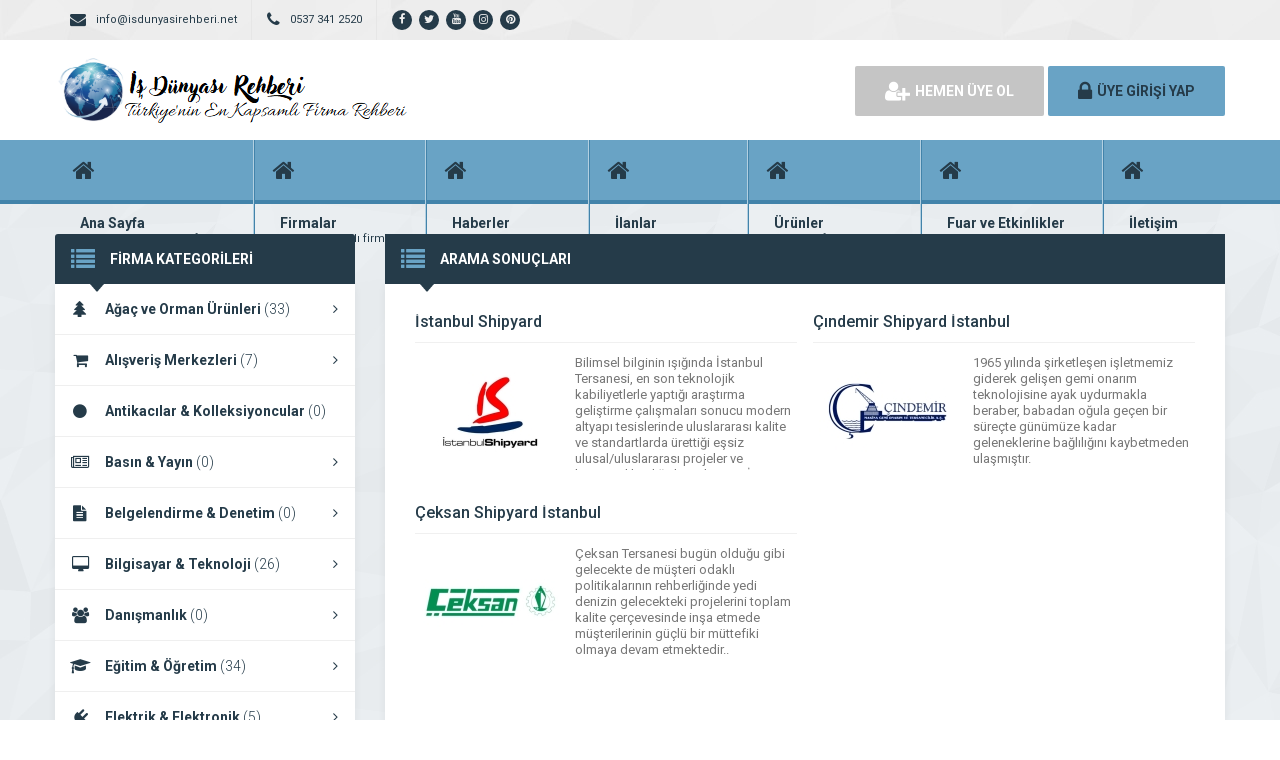

--- FILE ---
content_type: text/html; charset=UTF-8
request_url: http://www.isdunyasirehberi.org/bilgi/tuzla-gemi-acenteleri/
body_size: 10050
content:
<!DOCTYPE html>
<html lang="tr">
<head>
	<title>  tuzla gemi acenteleri - İş Dünyası Rehberi</title>
	<link rel="profile" href="//gmpg.org/xfn/11">
	<link rel="pingback" href="http://www.isdunyasirehberi.org/xmlrpc.php">
	<meta charset="UTF-8">
		<meta name="viewport" content="width=device-width, initial-scale=1, maximum-scale=1, user-scalable=no">
	<meta name='robots' content='max-image-preview:large' />
<link rel='dns-prefetch' href='//static.addtoany.com' />
<link rel='dns-prefetch' href='//fonts.googleapis.com' />
<link rel="alternate" type="application/rss+xml" title="İş Dünyası Rehberi &raquo; tuzla gemi acenteleri etiket akışı" href="http://www.isdunyasirehberi.org/bilgi/tuzla-gemi-acenteleri/feed/" />
<style id='wp-img-auto-sizes-contain-inline-css' type='text/css'>
img:is([sizes=auto i],[sizes^="auto," i]){contain-intrinsic-size:3000px 1500px}
/*# sourceURL=wp-img-auto-sizes-contain-inline-css */
</style>
<style id='wp-emoji-styles-inline-css' type='text/css'>

	img.wp-smiley, img.emoji {
		display: inline !important;
		border: none !important;
		box-shadow: none !important;
		height: 1em !important;
		width: 1em !important;
		margin: 0 0.07em !important;
		vertical-align: -0.1em !important;
		background: none !important;
		padding: 0 !important;
	}
/*# sourceURL=wp-emoji-styles-inline-css */
</style>
<style id='wp-block-library-inline-css' type='text/css'>
:root{--wp-block-synced-color:#7a00df;--wp-block-synced-color--rgb:122,0,223;--wp-bound-block-color:var(--wp-block-synced-color);--wp-editor-canvas-background:#ddd;--wp-admin-theme-color:#007cba;--wp-admin-theme-color--rgb:0,124,186;--wp-admin-theme-color-darker-10:#006ba1;--wp-admin-theme-color-darker-10--rgb:0,107,160.5;--wp-admin-theme-color-darker-20:#005a87;--wp-admin-theme-color-darker-20--rgb:0,90,135;--wp-admin-border-width-focus:2px}@media (min-resolution:192dpi){:root{--wp-admin-border-width-focus:1.5px}}.wp-element-button{cursor:pointer}:root .has-very-light-gray-background-color{background-color:#eee}:root .has-very-dark-gray-background-color{background-color:#313131}:root .has-very-light-gray-color{color:#eee}:root .has-very-dark-gray-color{color:#313131}:root .has-vivid-green-cyan-to-vivid-cyan-blue-gradient-background{background:linear-gradient(135deg,#00d084,#0693e3)}:root .has-purple-crush-gradient-background{background:linear-gradient(135deg,#34e2e4,#4721fb 50%,#ab1dfe)}:root .has-hazy-dawn-gradient-background{background:linear-gradient(135deg,#faaca8,#dad0ec)}:root .has-subdued-olive-gradient-background{background:linear-gradient(135deg,#fafae1,#67a671)}:root .has-atomic-cream-gradient-background{background:linear-gradient(135deg,#fdd79a,#004a59)}:root .has-nightshade-gradient-background{background:linear-gradient(135deg,#330968,#31cdcf)}:root .has-midnight-gradient-background{background:linear-gradient(135deg,#020381,#2874fc)}:root{--wp--preset--font-size--normal:16px;--wp--preset--font-size--huge:42px}.has-regular-font-size{font-size:1em}.has-larger-font-size{font-size:2.625em}.has-normal-font-size{font-size:var(--wp--preset--font-size--normal)}.has-huge-font-size{font-size:var(--wp--preset--font-size--huge)}.has-text-align-center{text-align:center}.has-text-align-left{text-align:left}.has-text-align-right{text-align:right}.has-fit-text{white-space:nowrap!important}#end-resizable-editor-section{display:none}.aligncenter{clear:both}.items-justified-left{justify-content:flex-start}.items-justified-center{justify-content:center}.items-justified-right{justify-content:flex-end}.items-justified-space-between{justify-content:space-between}.screen-reader-text{border:0;clip-path:inset(50%);height:1px;margin:-1px;overflow:hidden;padding:0;position:absolute;width:1px;word-wrap:normal!important}.screen-reader-text:focus{background-color:#ddd;clip-path:none;color:#444;display:block;font-size:1em;height:auto;left:5px;line-height:normal;padding:15px 23px 14px;text-decoration:none;top:5px;width:auto;z-index:100000}html :where(.has-border-color){border-style:solid}html :where([style*=border-top-color]){border-top-style:solid}html :where([style*=border-right-color]){border-right-style:solid}html :where([style*=border-bottom-color]){border-bottom-style:solid}html :where([style*=border-left-color]){border-left-style:solid}html :where([style*=border-width]){border-style:solid}html :where([style*=border-top-width]){border-top-style:solid}html :where([style*=border-right-width]){border-right-style:solid}html :where([style*=border-bottom-width]){border-bottom-style:solid}html :where([style*=border-left-width]){border-left-style:solid}html :where(img[class*=wp-image-]){height:auto;max-width:100%}:where(figure){margin:0 0 1em}html :where(.is-position-sticky){--wp-admin--admin-bar--position-offset:var(--wp-admin--admin-bar--height,0px)}@media screen and (max-width:600px){html :where(.is-position-sticky){--wp-admin--admin-bar--position-offset:0px}}

/*# sourceURL=wp-block-library-inline-css */
</style><style id='global-styles-inline-css' type='text/css'>
:root{--wp--preset--aspect-ratio--square: 1;--wp--preset--aspect-ratio--4-3: 4/3;--wp--preset--aspect-ratio--3-4: 3/4;--wp--preset--aspect-ratio--3-2: 3/2;--wp--preset--aspect-ratio--2-3: 2/3;--wp--preset--aspect-ratio--16-9: 16/9;--wp--preset--aspect-ratio--9-16: 9/16;--wp--preset--color--black: #000000;--wp--preset--color--cyan-bluish-gray: #abb8c3;--wp--preset--color--white: #ffffff;--wp--preset--color--pale-pink: #f78da7;--wp--preset--color--vivid-red: #cf2e2e;--wp--preset--color--luminous-vivid-orange: #ff6900;--wp--preset--color--luminous-vivid-amber: #fcb900;--wp--preset--color--light-green-cyan: #7bdcb5;--wp--preset--color--vivid-green-cyan: #00d084;--wp--preset--color--pale-cyan-blue: #8ed1fc;--wp--preset--color--vivid-cyan-blue: #0693e3;--wp--preset--color--vivid-purple: #9b51e0;--wp--preset--gradient--vivid-cyan-blue-to-vivid-purple: linear-gradient(135deg,rgb(6,147,227) 0%,rgb(155,81,224) 100%);--wp--preset--gradient--light-green-cyan-to-vivid-green-cyan: linear-gradient(135deg,rgb(122,220,180) 0%,rgb(0,208,130) 100%);--wp--preset--gradient--luminous-vivid-amber-to-luminous-vivid-orange: linear-gradient(135deg,rgb(252,185,0) 0%,rgb(255,105,0) 100%);--wp--preset--gradient--luminous-vivid-orange-to-vivid-red: linear-gradient(135deg,rgb(255,105,0) 0%,rgb(207,46,46) 100%);--wp--preset--gradient--very-light-gray-to-cyan-bluish-gray: linear-gradient(135deg,rgb(238,238,238) 0%,rgb(169,184,195) 100%);--wp--preset--gradient--cool-to-warm-spectrum: linear-gradient(135deg,rgb(74,234,220) 0%,rgb(151,120,209) 20%,rgb(207,42,186) 40%,rgb(238,44,130) 60%,rgb(251,105,98) 80%,rgb(254,248,76) 100%);--wp--preset--gradient--blush-light-purple: linear-gradient(135deg,rgb(255,206,236) 0%,rgb(152,150,240) 100%);--wp--preset--gradient--blush-bordeaux: linear-gradient(135deg,rgb(254,205,165) 0%,rgb(254,45,45) 50%,rgb(107,0,62) 100%);--wp--preset--gradient--luminous-dusk: linear-gradient(135deg,rgb(255,203,112) 0%,rgb(199,81,192) 50%,rgb(65,88,208) 100%);--wp--preset--gradient--pale-ocean: linear-gradient(135deg,rgb(255,245,203) 0%,rgb(182,227,212) 50%,rgb(51,167,181) 100%);--wp--preset--gradient--electric-grass: linear-gradient(135deg,rgb(202,248,128) 0%,rgb(113,206,126) 100%);--wp--preset--gradient--midnight: linear-gradient(135deg,rgb(2,3,129) 0%,rgb(40,116,252) 100%);--wp--preset--font-size--small: 13px;--wp--preset--font-size--medium: 20px;--wp--preset--font-size--large: 36px;--wp--preset--font-size--x-large: 42px;--wp--preset--spacing--20: 0.44rem;--wp--preset--spacing--30: 0.67rem;--wp--preset--spacing--40: 1rem;--wp--preset--spacing--50: 1.5rem;--wp--preset--spacing--60: 2.25rem;--wp--preset--spacing--70: 3.38rem;--wp--preset--spacing--80: 5.06rem;--wp--preset--shadow--natural: 6px 6px 9px rgba(0, 0, 0, 0.2);--wp--preset--shadow--deep: 12px 12px 50px rgba(0, 0, 0, 0.4);--wp--preset--shadow--sharp: 6px 6px 0px rgba(0, 0, 0, 0.2);--wp--preset--shadow--outlined: 6px 6px 0px -3px rgb(255, 255, 255), 6px 6px rgb(0, 0, 0);--wp--preset--shadow--crisp: 6px 6px 0px rgb(0, 0, 0);}:where(.is-layout-flex){gap: 0.5em;}:where(.is-layout-grid){gap: 0.5em;}body .is-layout-flex{display: flex;}.is-layout-flex{flex-wrap: wrap;align-items: center;}.is-layout-flex > :is(*, div){margin: 0;}body .is-layout-grid{display: grid;}.is-layout-grid > :is(*, div){margin: 0;}:where(.wp-block-columns.is-layout-flex){gap: 2em;}:where(.wp-block-columns.is-layout-grid){gap: 2em;}:where(.wp-block-post-template.is-layout-flex){gap: 1.25em;}:where(.wp-block-post-template.is-layout-grid){gap: 1.25em;}.has-black-color{color: var(--wp--preset--color--black) !important;}.has-cyan-bluish-gray-color{color: var(--wp--preset--color--cyan-bluish-gray) !important;}.has-white-color{color: var(--wp--preset--color--white) !important;}.has-pale-pink-color{color: var(--wp--preset--color--pale-pink) !important;}.has-vivid-red-color{color: var(--wp--preset--color--vivid-red) !important;}.has-luminous-vivid-orange-color{color: var(--wp--preset--color--luminous-vivid-orange) !important;}.has-luminous-vivid-amber-color{color: var(--wp--preset--color--luminous-vivid-amber) !important;}.has-light-green-cyan-color{color: var(--wp--preset--color--light-green-cyan) !important;}.has-vivid-green-cyan-color{color: var(--wp--preset--color--vivid-green-cyan) !important;}.has-pale-cyan-blue-color{color: var(--wp--preset--color--pale-cyan-blue) !important;}.has-vivid-cyan-blue-color{color: var(--wp--preset--color--vivid-cyan-blue) !important;}.has-vivid-purple-color{color: var(--wp--preset--color--vivid-purple) !important;}.has-black-background-color{background-color: var(--wp--preset--color--black) !important;}.has-cyan-bluish-gray-background-color{background-color: var(--wp--preset--color--cyan-bluish-gray) !important;}.has-white-background-color{background-color: var(--wp--preset--color--white) !important;}.has-pale-pink-background-color{background-color: var(--wp--preset--color--pale-pink) !important;}.has-vivid-red-background-color{background-color: var(--wp--preset--color--vivid-red) !important;}.has-luminous-vivid-orange-background-color{background-color: var(--wp--preset--color--luminous-vivid-orange) !important;}.has-luminous-vivid-amber-background-color{background-color: var(--wp--preset--color--luminous-vivid-amber) !important;}.has-light-green-cyan-background-color{background-color: var(--wp--preset--color--light-green-cyan) !important;}.has-vivid-green-cyan-background-color{background-color: var(--wp--preset--color--vivid-green-cyan) !important;}.has-pale-cyan-blue-background-color{background-color: var(--wp--preset--color--pale-cyan-blue) !important;}.has-vivid-cyan-blue-background-color{background-color: var(--wp--preset--color--vivid-cyan-blue) !important;}.has-vivid-purple-background-color{background-color: var(--wp--preset--color--vivid-purple) !important;}.has-black-border-color{border-color: var(--wp--preset--color--black) !important;}.has-cyan-bluish-gray-border-color{border-color: var(--wp--preset--color--cyan-bluish-gray) !important;}.has-white-border-color{border-color: var(--wp--preset--color--white) !important;}.has-pale-pink-border-color{border-color: var(--wp--preset--color--pale-pink) !important;}.has-vivid-red-border-color{border-color: var(--wp--preset--color--vivid-red) !important;}.has-luminous-vivid-orange-border-color{border-color: var(--wp--preset--color--luminous-vivid-orange) !important;}.has-luminous-vivid-amber-border-color{border-color: var(--wp--preset--color--luminous-vivid-amber) !important;}.has-light-green-cyan-border-color{border-color: var(--wp--preset--color--light-green-cyan) !important;}.has-vivid-green-cyan-border-color{border-color: var(--wp--preset--color--vivid-green-cyan) !important;}.has-pale-cyan-blue-border-color{border-color: var(--wp--preset--color--pale-cyan-blue) !important;}.has-vivid-cyan-blue-border-color{border-color: var(--wp--preset--color--vivid-cyan-blue) !important;}.has-vivid-purple-border-color{border-color: var(--wp--preset--color--vivid-purple) !important;}.has-vivid-cyan-blue-to-vivid-purple-gradient-background{background: var(--wp--preset--gradient--vivid-cyan-blue-to-vivid-purple) !important;}.has-light-green-cyan-to-vivid-green-cyan-gradient-background{background: var(--wp--preset--gradient--light-green-cyan-to-vivid-green-cyan) !important;}.has-luminous-vivid-amber-to-luminous-vivid-orange-gradient-background{background: var(--wp--preset--gradient--luminous-vivid-amber-to-luminous-vivid-orange) !important;}.has-luminous-vivid-orange-to-vivid-red-gradient-background{background: var(--wp--preset--gradient--luminous-vivid-orange-to-vivid-red) !important;}.has-very-light-gray-to-cyan-bluish-gray-gradient-background{background: var(--wp--preset--gradient--very-light-gray-to-cyan-bluish-gray) !important;}.has-cool-to-warm-spectrum-gradient-background{background: var(--wp--preset--gradient--cool-to-warm-spectrum) !important;}.has-blush-light-purple-gradient-background{background: var(--wp--preset--gradient--blush-light-purple) !important;}.has-blush-bordeaux-gradient-background{background: var(--wp--preset--gradient--blush-bordeaux) !important;}.has-luminous-dusk-gradient-background{background: var(--wp--preset--gradient--luminous-dusk) !important;}.has-pale-ocean-gradient-background{background: var(--wp--preset--gradient--pale-ocean) !important;}.has-electric-grass-gradient-background{background: var(--wp--preset--gradient--electric-grass) !important;}.has-midnight-gradient-background{background: var(--wp--preset--gradient--midnight) !important;}.has-small-font-size{font-size: var(--wp--preset--font-size--small) !important;}.has-medium-font-size{font-size: var(--wp--preset--font-size--medium) !important;}.has-large-font-size{font-size: var(--wp--preset--font-size--large) !important;}.has-x-large-font-size{font-size: var(--wp--preset--font-size--x-large) !important;}
/*# sourceURL=global-styles-inline-css */
</style>

<style id='classic-theme-styles-inline-css' type='text/css'>
/*! This file is auto-generated */
.wp-block-button__link{color:#fff;background-color:#32373c;border-radius:9999px;box-shadow:none;text-decoration:none;padding:calc(.667em + 2px) calc(1.333em + 2px);font-size:1.125em}.wp-block-file__button{background:#32373c;color:#fff;text-decoration:none}
/*# sourceURL=/wp-includes/css/classic-themes.min.css */
</style>
<link rel='stylesheet' id='general-css' href='http://www.isdunyasirehberi.org/wp-content/themes/wpfirma1/css/general.css' type='text/css' media='all' />
<link rel='stylesheet' id='css-css' href='http://www.isdunyasirehberi.org/wp-content/themes/wpfirma1/style.css' type='text/css' media='all' />
<link rel='stylesheet' id='roboto-css' href='https://fonts.googleapis.com/css?family=Roboto%3A300%2C400%2C500%2C700%2C900&#038;subset=latin-ext&#038;ver=6.9' type='text/css' media='all' />
<link rel='stylesheet' id='addtoany-css' href='http://www.isdunyasirehberi.org/wp-content/plugins/add-to-any/addtoany.min.css' type='text/css' media='all' />
<script type="text/javascript" id="addtoany-core-js-before">
/* <![CDATA[ */
window.a2a_config=window.a2a_config||{};a2a_config.callbacks=[];a2a_config.overlays=[];a2a_config.templates={};a2a_localize = {
	Share: "Share",
	Save: "Save",
	Subscribe: "Subscribe",
	Email: "Email",
	Bookmark: "Bookmark",
	ShowAll: "Show all",
	ShowLess: "Show less",
	FindServices: "Find service(s)",
	FindAnyServiceToAddTo: "Instantly find any service to add to",
	PoweredBy: "Powered by",
	ShareViaEmail: "Share via email",
	SubscribeViaEmail: "Subscribe via email",
	BookmarkInYourBrowser: "Bookmark in your browser",
	BookmarkInstructions: "Press Ctrl+D or \u2318+D to bookmark this page",
	AddToYourFavorites: "Add to your favorites",
	SendFromWebOrProgram: "Send from any email address or email program",
	EmailProgram: "Email program",
	More: "More&#8230;",
	ThanksForSharing: "Thanks for sharing!",
	ThanksForFollowing: "Thanks for following!"
};


//# sourceURL=addtoany-core-js-before
/* ]]> */
</script>
<script type="text/javascript" defer src="https://static.addtoany.com/menu/page.js" id="addtoany-core-js"></script>
<script type="text/javascript" src="http://www.isdunyasirehberi.org/wp-includes/js/jquery/jquery.min.js" id="jquery-core-js"></script>
<script type="text/javascript" src="http://www.isdunyasirehberi.org/wp-includes/js/jquery/jquery-migrate.min.js" id="jquery-migrate-js"></script>
<script type="text/javascript" defer src="http://www.isdunyasirehberi.org/wp-content/plugins/add-to-any/addtoany.min.js" id="addtoany-jquery-js"></script>
<script type="text/javascript" src="http://www.isdunyasirehberi.org/wp-content/themes/wpfirma1/js/jquery-full.js" id="jquery-full-js"></script>
<script type="text/javascript" src="http://www.isdunyasirehberi.org/wp-content/themes/wpfirma1/js/scripts.js" id="scripts-js"></script>
<link rel="https://api.w.org/" href="http://www.isdunyasirehberi.org/wp-json/" /><link rel="alternate" title="JSON" type="application/json" href="http://www.isdunyasirehberi.org/wp-json/wp/v2/tags/2933" /><link rel="EditURI" type="application/rsd+xml" title="RSD" href="http://www.isdunyasirehberi.org/xmlrpc.php?rsd" />
<meta name="generator" content="WordPress 6.9" />
<link rel="icon" href="http://www.isdunyasirehberi.org/wp-content/uploads/2025/05/cropped-wpicons-32x32.png" sizes="32x32" />
<link rel="icon" href="http://www.isdunyasirehberi.org/wp-content/uploads/2025/05/cropped-wpicons-192x192.png" sizes="192x192" />
<link rel="apple-touch-icon" href="http://www.isdunyasirehberi.org/wp-content/uploads/2025/05/cropped-wpicons-180x180.png" />
<meta name="msapplication-TileImage" content="http://www.isdunyasirehberi.org/wp-content/uploads/2025/05/cropped-wpicons-270x270.png" />
	<script>
		var ajax_url = 'http://www.isdunyasirehberi.org/callback';
		var template_url = 'http://www.isdunyasirehberi.org/wp-content/themes/wpfirma1/';
		var home_url = 'http://www.isdunyasirehberi.org/';
			</script>
</head>
<body>

<!-- header başlangıç -->
<div class="header">
	
		<div class="header-top">
		<div class="container"><div class="clear"></div>
						<ul class="top-left pull-left">
				<li><span class="fa fa-envelope"></span> info@isdunyasirehberi.net</li>
			</ul>
									<ul class="top-left pull-left">
				<li><span class="fa fa-phone"></span> 0537 341 2520</li>
			</ul>
						<ul class="top-left pull-left social">
				<li><a href="https://www.facebook.com/isdunyasirehberi.com.tr" target="_blank" rel="nofollow"><i class="fa fa-facebook"></i></a></li><li><a href="https://twitter.com/isDunyasRehberi" target="_blank" rel="nofollow"><i class="fa fa-twitter"></i></a></li><li><a href="https://www.youtube.com/channel/UCKkFnrVobIuEXXTCzUzM5qA" target="_blank" rel="nofollow"><i class="fa fa-youtube"></i></a></li><li><a href="https://www.instagram.com/isdunyasirehberi/" target="_blank" rel="nofollow"><i class="fa fa-instagram"></i></a></li><li><a href="https://tr.pinterest.com/isdunyasirehberi/" target="_blank" rel="nofollow"><i class="fa fa-pinterest"></i></a></li>			</ul>
			
					</div>
	</div>
	<!-- / en üst bitiş -->
	
	<div class="header-middle">
		<div class="container">
		
		<div class="clear"></div>
			<div class="logo">
								<a href="http://www.isdunyasirehberi.org"><img src="http://www.isdunyasirehberi.org/wp-content/themes/wpfirma1/images/logo.png" width="353" height="69" alt="İş Dünyası Rehberi" /></a>
			</div>
						<div class="header-mobile">
				<ul>
					<li><span data-open=".buttons, .userpanel"><i class="fa fa-user"></i></span></li>
					<li><span data-open=".main-search"><i class="fa fa-search"></i></span></li>
					<li><span data-open=".menu"><i class="fa fa-list"></i></span></li>
				</ul>
			</div>
									<div class="buttons mobile-close">
				<a href="http://www.isdunyasirehberi.org/uye-ol" class="btn btn-default btn-lg"><span class="fa fa-user-plus"></span> HEMEN ÜYE OL</a>
				<a href="http://www.isdunyasirehberi.org/giris" class="btn btn-primary btn-lg"><span class="fa fa-lock"></span> ÜYE GİRİŞİ YAP</a>
			</div>
						<div class="clear"></div>
		</div>
	</div>
		<div class="header-menu">
		<div class="container">
		
			<ul class="menu mobile-close"><li id="nav-menu-item-4796" class="main-menu-item  menu-item-even menu-item-depth-0 menu-item menu-item-type-custom menu-item-object-custom menu-item-home"><a href="http://www.isdunyasirehberi.org/" class="menu-link main-menu-link"><span class="fa fa-home"></span><span class="mn"><strong>Ana Sayfa</strong><span>Firma rehberi ana sayfanız</span></span></a></li>
<li id="nav-menu-item-4797" class="main-menu-item  menu-item-even menu-item-depth-0 menu-item menu-item-type-custom menu-item-object-custom"><a href="http://www.isdunyasirehberi.org/firmalar/" class="menu-link main-menu-link"><span class="fa fa-home"></span><span class="mn"><strong>Firmalar</strong><span>Yüzlerce kayıtlı firma</span></span></a></li>
<li id="nav-menu-item-4798" class="main-menu-item  menu-item-even menu-item-depth-0 menu-item menu-item-type-custom menu-item-object-custom"><a href="http://www.isdunyasirehberi.org/haberler/" class="menu-link main-menu-link"><span class="fa fa-home"></span><span class="mn"><strong>Haberler</strong><span>En güncel haberler</span></span></a></li>
<li id="nav-menu-item-4799" class="main-menu-item  menu-item-even menu-item-depth-0 menu-item menu-item-type-custom menu-item-object-custom"><a href="http://www.isdunyasirehberi.org/ilanlar/" class="menu-link main-menu-link"><span class="fa fa-home"></span><span class="mn"><strong>İlanlar</strong><span>Güncel seri ilanlar</span></span></a></li>
<li id="nav-menu-item-4800" class="main-menu-item  menu-item-even menu-item-depth-0 menu-item menu-item-type-custom menu-item-object-custom"><a href="http://www.isdunyasirehberi.org/urunler/" class="menu-link main-menu-link"><span class="fa fa-home"></span><span class="mn"><strong>Ürünler</strong><span>Binlerce firma ürünü</span></span></a></li>
<li id="nav-menu-item-4801" class="main-menu-item  menu-item-even menu-item-depth-0 menu-item menu-item-type-custom menu-item-object-custom"><a href="http://www.isdunyasirehberi.org/etkinlikler/" class="menu-link main-menu-link"><span class="fa fa-home"></span><span class="mn"><strong>Fuar ve Etkinlikler</strong><span>Fuar ve etkinlik planları</span></span></a></li>
<li id="nav-menu-item-4804" class="main-menu-item  menu-item-even menu-item-depth-0 menu-item menu-item-type-custom menu-item-object-custom"><a href="http://www.isdunyasirehberi.org/bize-ulasin/" class="menu-link main-menu-link"><span class="fa fa-home"></span><span class="mn"><strong>İletişim</strong><span>Bize ulaşın</span></span></a></li>
</ul>		</div>
	</div>
	
</div>
<!-- header bitiş -->
<!-- arama başlangıç -->
<div class="main-search mobile-close  show-phone show-animation">
	<div class="container">
		
		<h3>
			Nasıl Yardımcı Olabiliriz<span>?</span>		</h3>
		<h4>
			Bulunduğunuz bölgede yer alan firmaların haberlerini, ilanlarını ve ürünlerini listeleyelim...		</h4>
		<div class="search-area">
			<form method="get" action="http://www.isdunyasirehberi.org">
				<div class="input-col">
					<i class="fa fa-search"></i>
					<input type="text" name="s" placeholder="Aramak istediğiniz kelimeyi yazınız..." />
				</div>
								<div class="input-col">
					<i class="fa fa-map-marker"></i>
					<input type="text" name="bolge" placeholder="Aramak istediğiniz bölgeyi seçiniz..." autocomplete="off" />
					<ul class="complist"></ul>
				</div>
								<button class="btn btn-primary"><i class="fa fa-search"></i> ARAMA YAP</button>
			</form>
		</div>
	
			</div>
</div>
<div class="content">
	<!-- container -->
	<div class="container">
		
		<div class="main-blocks mt30 mb20">
			
				
			<div class="main-left">
				
<div class="block mb20">
	<div class="block-title rounded">
		<i class="fa fa-list"></i>
		<h4>FİRMA KATEGORİLERİ</h4>
	</div>
	<ul class="categories"><li id="nav-menu-item-4185" class="main-menu-item  menu-item-even menu-item-depth-0 menu-item menu-item-type-taxonomy menu-item-object-category"><a href="http://www.isdunyasirehberi.org/kategori/agac-ve-orman-urunleri/" class="menu-link main-menu-link"><i class="fa fa-tree"></i>Ağaç ve Orman Ürünleri <span>(33)</span> <i class="fa fa-angle-right"></i></a></li>
<li id="nav-menu-item-1459" class="main-menu-item  menu-item-even menu-item-depth-0 menu-item menu-item-type-taxonomy menu-item-object-category"><a href="http://www.isdunyasirehberi.org/kategori/alisveris-merkezleri/" class="menu-link main-menu-link"><i class="fa fa-shopping-cart"></i>Alışveriş Merkezleri <span>(7)</span> <i class="fa fa-angle-right"></i></a></li>
<li id="nav-menu-item-4186" class="main-menu-item  menu-item-even menu-item-depth-0 menu-item menu-item-type-taxonomy menu-item-object-category"><a href="http://www.isdunyasirehberi.org/kategori/antikacilarkolleksiyoncular/" class="menu-link main-menu-link"><i class="fa fa-circle"></i>Antikacılar &amp; Kolleksiyoncular <span>(0)</span> <i class="fa fa-angle-right"></i></a></li>
<li id="nav-menu-item-1460" class="main-menu-item  menu-item-even menu-item-depth-0 menu-item menu-item-type-taxonomy menu-item-object-category"><a href="http://www.isdunyasirehberi.org/kategori/basin-yayin/" class="menu-link main-menu-link"><i class="fa fa-newspaper-o"></i>Basın &amp; Yayın <span>(0)</span> <i class="fa fa-angle-right"></i></a></li>
<li id="nav-menu-item-1461" class="main-menu-item  menu-item-even menu-item-depth-0 menu-item menu-item-type-taxonomy menu-item-object-category"><a href="http://www.isdunyasirehberi.org/kategori/belgelendirme/" class="menu-link main-menu-link"><i class="fa fa-file-text"></i>Belgelendirme &amp; Denetim <span>(0)</span> <i class="fa fa-angle-right"></i></a></li>
<li id="nav-menu-item-1462" class="main-menu-item  menu-item-even menu-item-depth-0 menu-item menu-item-type-taxonomy menu-item-object-category"><a href="http://www.isdunyasirehberi.org/kategori/bilgisayar/" class="menu-link main-menu-link"><i class="fa fa-desktop"></i>Bilgisayar &amp; Teknoloji <span>(26)</span> <i class="fa fa-angle-right"></i></a></li>
<li id="nav-menu-item-1463" class="main-menu-item  menu-item-even menu-item-depth-0 menu-item menu-item-type-taxonomy menu-item-object-category"><a href="http://www.isdunyasirehberi.org/kategori/danismanlik/" class="menu-link main-menu-link"><i class="fa fa-users"></i>Danışmanlık <span>(0)</span> <i class="fa fa-angle-right"></i></a></li>
<li id="nav-menu-item-1465" class="main-menu-item  menu-item-even menu-item-depth-0 menu-item menu-item-type-taxonomy menu-item-object-category"><a href="http://www.isdunyasirehberi.org/kategori/egitim/" class="menu-link main-menu-link"><i class="fa fa-graduation-cap"></i>Eğitim &amp; Öğretim <span>(34)</span> <i class="fa fa-angle-right"></i></a></li>
<li id="nav-menu-item-1466" class="main-menu-item  menu-item-even menu-item-depth-0 menu-item menu-item-type-taxonomy menu-item-object-category"><a href="http://www.isdunyasirehberi.org/kategori/elektrikelektronik/" class="menu-link main-menu-link"><i class="fa fa-plug"></i>Elektrik &amp; Elektronik <span>(5)</span> <i class="fa fa-angle-right"></i></a></li>
<li id="nav-menu-item-1467" class="main-menu-item  menu-item-even menu-item-depth-0 menu-item menu-item-type-taxonomy menu-item-object-category"><a href="http://www.isdunyasirehberi.org/kategori/enerjiiklimlendirme/" class="menu-link main-menu-link"><i class="fa fa-flash"></i>Enerji &amp; İklimlendirme <span>(3)</span> <i class="fa fa-angle-right"></i></a></li>
<li id="nav-menu-item-1469" class="main-menu-item  menu-item-even menu-item-depth-0 menu-item menu-item-type-taxonomy menu-item-object-category"><a href="http://www.isdunyasirehberi.org/kategori/eglenceyasam/" class="menu-link main-menu-link"><i class="fa fa-universal-access"></i>Eğlence &amp; Yaşam <span>(4)</span> <i class="fa fa-angle-right"></i></a></li>
<li id="nav-menu-item-1470" class="main-menu-item  menu-item-even menu-item-depth-0 menu-item menu-item-type-taxonomy menu-item-object-category"><a href="http://www.isdunyasirehberi.org/kategori/finans/" class="menu-link main-menu-link"><i class="fa fa-turkish-lira"></i>Finans <span>(13)</span> <i class="fa fa-angle-right"></i></a></li>
<li id="nav-menu-item-1471" class="main-menu-item  menu-item-even menu-item-depth-0 menu-item menu-item-type-taxonomy menu-item-object-category"><a href="http://www.isdunyasirehberi.org/kategori/gida/" class="menu-link main-menu-link"><i class="fa fa-leaf"></i>Gıda <span>(26)</span> <i class="fa fa-angle-right"></i></a></li>
<li id="nav-menu-item-1472" class="main-menu-item  menu-item-even menu-item-depth-0 menu-item menu-item-type-taxonomy menu-item-object-category"><a href="http://www.isdunyasirehberi.org/kategori/giyimtekstil/" class="menu-link main-menu-link"><i class="fa fa-shopping-bag"></i>Giyim &amp; Tekstil <span>(10)</span> <i class="fa fa-angle-right"></i></a></li>
<li id="nav-menu-item-1473" class="main-menu-item  menu-item-even menu-item-depth-0 menu-item menu-item-type-taxonomy menu-item-object-category"><a href="http://www.isdunyasirehberi.org/kategori/hizmet/" class="menu-link main-menu-link"><i class="fa fa-th"></i>Hizmet <span>(30)</span> <i class="fa fa-angle-right"></i></a></li>
<li id="nav-menu-item-1474" class="main-menu-item  menu-item-even menu-item-depth-0 menu-item menu-item-type-taxonomy menu-item-object-category"><a href="http://www.isdunyasirehberi.org/kategori/insaat-gayrimenkul/" class="menu-link main-menu-link"><i class="fa fa-building"></i>İnşaat &amp; Gayrimenkul <span>(74)</span> <i class="fa fa-angle-right"></i></a></li>
<li id="nav-menu-item-1475" class="main-menu-item  menu-item-even menu-item-depth-0 menu-item menu-item-type-taxonomy menu-item-object-category"><a href="http://www.isdunyasirehberi.org/kategori/lokantarestoran/" class="menu-link main-menu-link"><i class="fa fa-cutlery"></i>Lokanta &amp; Restoran <span>(24)</span> <i class="fa fa-angle-right"></i></a></li>
<li id="nav-menu-item-1476" class="main-menu-item  menu-item-even menu-item-depth-0 menu-item menu-item-type-taxonomy menu-item-object-category"><a href="http://www.isdunyasirehberi.org/kategori/elektrikelektronik/beyaz-esya/" class="menu-link main-menu-link"><i class="fa fa-tv"></i>Beyaz Eşya <span>(1)</span> <i class="fa fa-angle-right"></i></a></li>
<li id="nav-menu-item-1477" class="main-menu-item  menu-item-even menu-item-depth-0 menu-item menu-item-type-taxonomy menu-item-object-category"><a href="http://www.isdunyasirehberi.org/kategori/motosikletsanayi/" class="menu-link main-menu-link"><i class="fa fa-motorcycle"></i>Motosiklet Sanayi <span>(4)</span> <i class="fa fa-angle-right"></i></a></li>
<li id="nav-menu-item-1479" class="main-menu-item  menu-item-even menu-item-depth-0 menu-item menu-item-type-taxonomy menu-item-object-category"><a href="http://www.isdunyasirehberi.org/kategori/otelpansiyon/" class="menu-link main-menu-link"><i class="fa fa-hotel"></i>Otel &amp; Pansiyon <span>(131)</span> <i class="fa fa-angle-right"></i></a></li>
<li id="nav-menu-item-1480" class="main-menu-item  menu-item-even menu-item-depth-0 menu-item menu-item-type-taxonomy menu-item-object-category"><a href="http://www.isdunyasirehberi.org/kategori/otomotivsanayi/" class="menu-link main-menu-link"><i class="fa fa-automobile"></i>Otomotiv Sanayi <span>(68)</span> <i class="fa fa-angle-right"></i></a></li>
<li id="nav-menu-item-1481" class="main-menu-item  menu-item-even menu-item-depth-0 menu-item menu-item-type-taxonomy menu-item-object-category"><a href="http://www.isdunyasirehberi.org/kategori/resmikurumlar/" class="menu-link main-menu-link"><i class="fa fa-list"></i>Resmi Kurumlar <span>(62)</span> <i class="fa fa-angle-right"></i></a></li>
<li id="nav-menu-item-1482" class="main-menu-item  menu-item-even menu-item-depth-0 menu-item menu-item-type-taxonomy menu-item-object-category"><a href="http://www.isdunyasirehberi.org/kategori/saglikmerkezleri/" class="menu-link main-menu-link"><i class="fa fa-heartbeat"></i>Sağlık Merkezleri <span>(87)</span> <i class="fa fa-angle-right"></i></a></li>
<li id="nav-menu-item-1483" class="main-menu-item  menu-item-even menu-item-depth-0 menu-item menu-item-type-taxonomy menu-item-object-category"><a href="http://www.isdunyasirehberi.org/kategori/tarimhayvancilik/" class="menu-link main-menu-link"><i class="fa fa-paw"></i>Tarım Ve Hayvancılık <span>(2)</span> <i class="fa fa-angle-right"></i></a></li>
<li id="nav-menu-item-1484" class="main-menu-item  menu-item-even menu-item-depth-0 menu-item menu-item-type-taxonomy menu-item-object-category"><a href="http://www.isdunyasirehberi.org/kategori/ulastirma-ve-denizcilik/" class="menu-link main-menu-link"><i class="fa fa-train"></i>Ulaştırma ve Denizcilik <span>(46)</span> <i class="fa fa-angle-right"></i></a></li>
<li id="nav-menu-item-1485" class="main-menu-item  menu-item-even menu-item-depth-0 menu-item menu-item-type-taxonomy menu-item-object-category"><a href="http://www.isdunyasirehberi.org/kategori/uretimmakine/" class="menu-link main-menu-link"><i class="fa fa-cogs"></i>Üretim &amp; Makine <span>(228)</span> <i class="fa fa-angle-right"></i></a></li>
<li id="nav-menu-item-1486" class="main-menu-item  menu-item-even menu-item-depth-0 menu-item menu-item-type-taxonomy menu-item-object-category"><a href="http://www.isdunyasirehberi.org/kategori/zuccaciye/" class="menu-link main-menu-link"><i class="fa fa-glass"></i>Züccaciye <span>(0)</span> <i class="fa fa-angle-right"></i></a></li>
</ul>
</div>
<div class="firmad ana-solkat mb20"><a href="https://www.instagram.com/guncelsondakikahaber/"target="_blank"><img src="https://i.hizliresim.com/mm6och1.jpg"></a></div>
<div class="block mb20">
	<a href="http://www.isdunyasirehberi.org/panel/firma-ekle" class="firma-ekle-btn">
		<i class="fa fa-newspaper-o"></i>
		<span>
			<strong>FİRMAMI EKLEMEK İSTİYORUM</strong>
			5 dakikanızı ayırarak firmanızı ekleyin..
		</span>
	</a>
</div>

			</div>
					
			<div class="main-right">
			
				<div class="block mb20">
					<div class="block-title">
						<i class="fa fa-list"></i>
						<h4>ARAMA SONUÇLARI</h4>
					</div>
					<div class="block-content">
						<div class="archive-haber">
															<div class="haber">
									<a href="http://www.isdunyasirehberi.org/istanbul-shipyard/"><h2>İstanbul Shipyard</h2></a>
									<div class="haber-alt">
										<div class="haber-resim">
											<a href="http://www.isdunyasirehberi.org/istanbul-shipyard/"><img src="http://www.isdunyasirehberi.org/wp-content/uploads/2023/01/istanbul-ship.cropped.150x110.jpg" width="150" height="110" alt="İstanbul Shipyard" /></a>
										</div>
										<div class="haber-spot">
											<p>Bilimsel bilginin ışığında İstanbul Tersanesi, en son teknolojik kabiliyetlerle yaptığı araştırma geliştirme çalışmaları sonucu modern altyapı tesislerinde uluslararası kalite ve standartlarda ürettiği eşsiz ulusal/uluslararası projeler ve kurumsal kimliği ile Türk Gemi İnşa sektörünün üstün ve öncü tersanesidir.</p>
<div class="addtoany_share_save_container addtoany_content addtoany_content_bottom"><div class="a2a_kit a2a_kit_size_22 addtoany_list" data-a2a-url="http://www.isdunyasirehberi.org/istanbul-shipyard/" data-a2a-title="İstanbul Shipyard"><a class="a2a_button_whatsapp" href="https://www.addtoany.com/add_to/whatsapp?linkurl=http%3A%2F%2Fwww.isdunyasirehberi.org%2Fistanbul-shipyard%2F&amp;linkname=%C4%B0stanbul%20Shipyard" title="WhatsApp" rel="nofollow noopener" target="_blank"></a><a class="a2a_button_facebook" href="https://www.addtoany.com/add_to/facebook?linkurl=http%3A%2F%2Fwww.isdunyasirehberi.org%2Fistanbul-shipyard%2F&amp;linkname=%C4%B0stanbul%20Shipyard" title="Facebook" rel="nofollow noopener" target="_blank"></a><a class="a2a_button_facebook_messenger" href="https://www.addtoany.com/add_to/facebook_messenger?linkurl=http%3A%2F%2Fwww.isdunyasirehberi.org%2Fistanbul-shipyard%2F&amp;linkname=%C4%B0stanbul%20Shipyard" title="Messenger" rel="nofollow noopener" target="_blank"></a><a class="a2a_button_x" href="https://www.addtoany.com/add_to/x?linkurl=http%3A%2F%2Fwww.isdunyasirehberi.org%2Fistanbul-shipyard%2F&amp;linkname=%C4%B0stanbul%20Shipyard" title="X" rel="nofollow noopener" target="_blank"></a><a class="a2a_button_bluesky" href="https://www.addtoany.com/add_to/bluesky?linkurl=http%3A%2F%2Fwww.isdunyasirehberi.org%2Fistanbul-shipyard%2F&amp;linkname=%C4%B0stanbul%20Shipyard" title="Bluesky" rel="nofollow noopener" target="_blank"></a><a class="a2a_button_tumblr" href="https://www.addtoany.com/add_to/tumblr?linkurl=http%3A%2F%2Fwww.isdunyasirehberi.org%2Fistanbul-shipyard%2F&amp;linkname=%C4%B0stanbul%20Shipyard" title="Tumblr" rel="nofollow noopener" target="_blank"></a><a class="a2a_button_pinterest" href="https://www.addtoany.com/add_to/pinterest?linkurl=http%3A%2F%2Fwww.isdunyasirehberi.org%2Fistanbul-shipyard%2F&amp;linkname=%C4%B0stanbul%20Shipyard" title="Pinterest" rel="nofollow noopener" target="_blank"></a><a class="a2a_button_email" href="https://www.addtoany.com/add_to/email?linkurl=http%3A%2F%2Fwww.isdunyasirehberi.org%2Fistanbul-shipyard%2F&amp;linkname=%C4%B0stanbul%20Shipyard" title="Email" rel="nofollow noopener" target="_blank"></a><a class="a2a_dd addtoany_share_save addtoany_share" href="https://www.addtoany.com/share"></a></div></div>										</div>
										<div class="clear"></div>
									</div>
								</div>
															<div class="haber">
									<a href="http://www.isdunyasirehberi.org/cindemir-shipyard-istanbul/"><h2>Çındemir Shipyard İstanbul</h2></a>
									<div class="haber-alt">
										<div class="haber-resim">
											<a href="http://www.isdunyasirehberi.org/cindemir-shipyard-istanbul/"><img src="http://www.isdunyasirehberi.org/wp-content/uploads/2023/01/cindemir-shipyard-istanbul.cropped.150x110.jpg" width="150" height="110" alt="Çındemir Shipyard İstanbul" /></a>
										</div>
										<div class="haber-spot">
											<p>1965 yılında şirketleşen işletmemiz giderek gelişen gemi onarım teknolojisine ayak uydurmakla beraber, babadan oğula geçen bir süreçte günümüze kadar geleneklerine bağlılığını kaybetmeden ulaşmıştır.</p>
<div class="addtoany_share_save_container addtoany_content addtoany_content_bottom"><div class="a2a_kit a2a_kit_size_22 addtoany_list" data-a2a-url="http://www.isdunyasirehberi.org/cindemir-shipyard-istanbul/" data-a2a-title="Çındemir Shipyard İstanbul"><a class="a2a_button_whatsapp" href="https://www.addtoany.com/add_to/whatsapp?linkurl=http%3A%2F%2Fwww.isdunyasirehberi.org%2Fcindemir-shipyard-istanbul%2F&amp;linkname=%C3%87%C4%B1ndemir%20Shipyard%20%C4%B0stanbul" title="WhatsApp" rel="nofollow noopener" target="_blank"></a><a class="a2a_button_facebook" href="https://www.addtoany.com/add_to/facebook?linkurl=http%3A%2F%2Fwww.isdunyasirehberi.org%2Fcindemir-shipyard-istanbul%2F&amp;linkname=%C3%87%C4%B1ndemir%20Shipyard%20%C4%B0stanbul" title="Facebook" rel="nofollow noopener" target="_blank"></a><a class="a2a_button_facebook_messenger" href="https://www.addtoany.com/add_to/facebook_messenger?linkurl=http%3A%2F%2Fwww.isdunyasirehberi.org%2Fcindemir-shipyard-istanbul%2F&amp;linkname=%C3%87%C4%B1ndemir%20Shipyard%20%C4%B0stanbul" title="Messenger" rel="nofollow noopener" target="_blank"></a><a class="a2a_button_x" href="https://www.addtoany.com/add_to/x?linkurl=http%3A%2F%2Fwww.isdunyasirehberi.org%2Fcindemir-shipyard-istanbul%2F&amp;linkname=%C3%87%C4%B1ndemir%20Shipyard%20%C4%B0stanbul" title="X" rel="nofollow noopener" target="_blank"></a><a class="a2a_button_bluesky" href="https://www.addtoany.com/add_to/bluesky?linkurl=http%3A%2F%2Fwww.isdunyasirehberi.org%2Fcindemir-shipyard-istanbul%2F&amp;linkname=%C3%87%C4%B1ndemir%20Shipyard%20%C4%B0stanbul" title="Bluesky" rel="nofollow noopener" target="_blank"></a><a class="a2a_button_tumblr" href="https://www.addtoany.com/add_to/tumblr?linkurl=http%3A%2F%2Fwww.isdunyasirehberi.org%2Fcindemir-shipyard-istanbul%2F&amp;linkname=%C3%87%C4%B1ndemir%20Shipyard%20%C4%B0stanbul" title="Tumblr" rel="nofollow noopener" target="_blank"></a><a class="a2a_button_pinterest" href="https://www.addtoany.com/add_to/pinterest?linkurl=http%3A%2F%2Fwww.isdunyasirehberi.org%2Fcindemir-shipyard-istanbul%2F&amp;linkname=%C3%87%C4%B1ndemir%20Shipyard%20%C4%B0stanbul" title="Pinterest" rel="nofollow noopener" target="_blank"></a><a class="a2a_button_email" href="https://www.addtoany.com/add_to/email?linkurl=http%3A%2F%2Fwww.isdunyasirehberi.org%2Fcindemir-shipyard-istanbul%2F&amp;linkname=%C3%87%C4%B1ndemir%20Shipyard%20%C4%B0stanbul" title="Email" rel="nofollow noopener" target="_blank"></a><a class="a2a_dd addtoany_share_save addtoany_share" href="https://www.addtoany.com/share"></a></div></div>										</div>
										<div class="clear"></div>
									</div>
								</div>
															<div class="haber">
									<a href="http://www.isdunyasirehberi.org/ceksan-shipyard-istanbul/"><h2>Çeksan Shipyard İstanbul</h2></a>
									<div class="haber-alt">
										<div class="haber-resim">
											<a href="http://www.isdunyasirehberi.org/ceksan-shipyard-istanbul/"><img src="http://www.isdunyasirehberi.org/wp-content/uploads/2023/01/ceksan-shipyard-istanbul.cropped.150x110.jpg" width="150" height="110" alt="Çeksan Shipyard İstanbul" /></a>
										</div>
										<div class="haber-spot">
											<p>Çeksan Tersanesi bugün olduğu gibi gelecekte de müşteri odaklı politikalarının rehberliğinde yedi denizin gelecekteki projelerini toplam kalite çerçevesinde inşa etmede müşterilerinin güçlü bir müttefiki olmaya devam etmektedir..</p>
<div class="addtoany_share_save_container addtoany_content addtoany_content_bottom"><div class="a2a_kit a2a_kit_size_22 addtoany_list" data-a2a-url="http://www.isdunyasirehberi.org/ceksan-shipyard-istanbul/" data-a2a-title="Çeksan Shipyard İstanbul"><a class="a2a_button_whatsapp" href="https://www.addtoany.com/add_to/whatsapp?linkurl=http%3A%2F%2Fwww.isdunyasirehberi.org%2Fceksan-shipyard-istanbul%2F&amp;linkname=%C3%87eksan%20Shipyard%20%C4%B0stanbul" title="WhatsApp" rel="nofollow noopener" target="_blank"></a><a class="a2a_button_facebook" href="https://www.addtoany.com/add_to/facebook?linkurl=http%3A%2F%2Fwww.isdunyasirehberi.org%2Fceksan-shipyard-istanbul%2F&amp;linkname=%C3%87eksan%20Shipyard%20%C4%B0stanbul" title="Facebook" rel="nofollow noopener" target="_blank"></a><a class="a2a_button_facebook_messenger" href="https://www.addtoany.com/add_to/facebook_messenger?linkurl=http%3A%2F%2Fwww.isdunyasirehberi.org%2Fceksan-shipyard-istanbul%2F&amp;linkname=%C3%87eksan%20Shipyard%20%C4%B0stanbul" title="Messenger" rel="nofollow noopener" target="_blank"></a><a class="a2a_button_x" href="https://www.addtoany.com/add_to/x?linkurl=http%3A%2F%2Fwww.isdunyasirehberi.org%2Fceksan-shipyard-istanbul%2F&amp;linkname=%C3%87eksan%20Shipyard%20%C4%B0stanbul" title="X" rel="nofollow noopener" target="_blank"></a><a class="a2a_button_bluesky" href="https://www.addtoany.com/add_to/bluesky?linkurl=http%3A%2F%2Fwww.isdunyasirehberi.org%2Fceksan-shipyard-istanbul%2F&amp;linkname=%C3%87eksan%20Shipyard%20%C4%B0stanbul" title="Bluesky" rel="nofollow noopener" target="_blank"></a><a class="a2a_button_tumblr" href="https://www.addtoany.com/add_to/tumblr?linkurl=http%3A%2F%2Fwww.isdunyasirehberi.org%2Fceksan-shipyard-istanbul%2F&amp;linkname=%C3%87eksan%20Shipyard%20%C4%B0stanbul" title="Tumblr" rel="nofollow noopener" target="_blank"></a><a class="a2a_button_pinterest" href="https://www.addtoany.com/add_to/pinterest?linkurl=http%3A%2F%2Fwww.isdunyasirehberi.org%2Fceksan-shipyard-istanbul%2F&amp;linkname=%C3%87eksan%20Shipyard%20%C4%B0stanbul" title="Pinterest" rel="nofollow noopener" target="_blank"></a><a class="a2a_button_email" href="https://www.addtoany.com/add_to/email?linkurl=http%3A%2F%2Fwww.isdunyasirehberi.org%2Fceksan-shipyard-istanbul%2F&amp;linkname=%C3%87eksan%20Shipyard%20%C4%B0stanbul" title="Email" rel="nofollow noopener" target="_blank"></a><a class="a2a_dd addtoany_share_save addtoany_share" href="https://www.addtoany.com/share"></a></div></div>										</div>
										<div class="clear"></div>
									</div>
								</div>
														<div class="clear"></div>
						</div>
					</div>
				</div>
							</div>
			<div class="clear"></div>
		</div>
		
	</div>
	<!-- / container -->
</div>
<div class="footer">
	<div class="container">
		<ul class="footer-menu">
			<li class="footer-menu-title">Kurumsal</li>
			<li id="menu-item-5050" class="menu-item menu-item-type-post_type menu-item-object-page menu-item-5050"><a href="http://www.isdunyasirehberi.org/hakkimizda/">Hakkımızda</a></li>
<li id="menu-item-5048" class="menu-item menu-item-type-post_type menu-item-object-page menu-item-5048"><a href="http://www.isdunyasirehberi.org/misyon/">Misyon</a></li>
<li id="menu-item-5049" class="menu-item menu-item-type-post_type menu-item-object-page menu-item-5049"><a href="http://www.isdunyasirehberi.org/vizyon/">Vizyon</a></li>
		</ul>
		<ul class="footer-menu">
			<li class="footer-menu-title">Gizlilik ve Kullanım</li>
			<li id="menu-item-5052" class="menu-item menu-item-type-post_type menu-item-object-page menu-item-5052"><a href="http://www.isdunyasirehberi.org/cerez-politikasi/">Çerez Politikası</a></li>
<li id="menu-item-5051" class="menu-item menu-item-type-post_type menu-item-object-page menu-item-5051"><a href="http://www.isdunyasirehberi.org/yasal-uyari/">Yasal Uyarı</a></li>
		</ul>
		<ul class="footer-menu">
			<li class="footer-menu-title">Üyelik Seçenekleri</li>
			<li id="menu-item-5053" class="menu-item menu-item-type-post_type menu-item-object-page menu-item-5053"><a href="http://www.isdunyasirehberi.org/gold-uyelik/">Gold Üyelik</a></li>
<li id="menu-item-5056" class="menu-item menu-item-type-post_type menu-item-object-page menu-item-5056"><a href="http://www.isdunyasirehberi.org/standart-uyelik/">Standart Üyelik</a></li>
		</ul>
		<ul class="footer-menu">
			<li class="footer-menu-title">İletişim</li>
			<li id="menu-item-5058" class="menu-item menu-item-type-post_type menu-item-object-page menu-item-5058"><a href="http://www.isdunyasirehberi.org/iletisim/">İletişim</a></li>
		</ul>
		<div class="clear"></div>
	</div>
</div>

<div class="bottom">
	<div class="container">
				<a href="#" class="footer-logo"><img src="http://www.isdunyasirehberi.org/wp-content/themes/wpfirma1/images/footer-logo.png" width="231" height="49" /></a>
		<div class="copyright">Copyright © 2009 Tüm Hakları Saklıdır.</div>
		<a href="#" class="back-to-top"><i class="fa fa-long-arrow-up"></i></a>
		<ul class="social">
			<li><a href="https://www.facebook.com/isdunyasirehberi.com.tr" target="_blank" rel="nofollow"><i class="fa fa-facebook"></i></a></li><li><a href="https://twitter.com/isDunyasRehberi" target="_blank" rel="nofollow"><i class="fa fa-twitter"></i></a></li><li><a href="https://www.youtube.com/channel/UCKkFnrVobIuEXXTCzUzM5qA" target="_blank" rel="nofollow"><i class="fa fa-youtube"></i></a></li><li><a href="https://www.instagram.com/isdunyasirehberi/" target="_blank" rel="nofollow"><i class="fa fa-instagram"></i></a></li><li><a href="https://tr.pinterest.com/isdunyasirehberi/" target="_blank" rel="nofollow"><i class="fa fa-pinterest"></i></a></li>		</ul>
		<div class="clear"></div>
	</div>
</div>
<script type="speculationrules">
{"prefetch":[{"source":"document","where":{"and":[{"href_matches":"/*"},{"not":{"href_matches":["/wp-*.php","/wp-admin/*","/wp-content/uploads/*","/wp-content/*","/wp-content/plugins/*","/wp-content/themes/wpfirma1/*","/*\\?(.+)"]}},{"not":{"selector_matches":"a[rel~=\"nofollow\"]"}},{"not":{"selector_matches":".no-prefetch, .no-prefetch a"}}]},"eagerness":"conservative"}]}
</script>
<script id="wp-emoji-settings" type="application/json">
{"baseUrl":"https://s.w.org/images/core/emoji/17.0.2/72x72/","ext":".png","svgUrl":"https://s.w.org/images/core/emoji/17.0.2/svg/","svgExt":".svg","source":{"concatemoji":"http://www.isdunyasirehberi.org/wp-includes/js/wp-emoji-release.min.js"}}
</script>
<script type="module">
/* <![CDATA[ */
/*! This file is auto-generated */
const a=JSON.parse(document.getElementById("wp-emoji-settings").textContent),o=(window._wpemojiSettings=a,"wpEmojiSettingsSupports"),s=["flag","emoji"];function i(e){try{var t={supportTests:e,timestamp:(new Date).valueOf()};sessionStorage.setItem(o,JSON.stringify(t))}catch(e){}}function c(e,t,n){e.clearRect(0,0,e.canvas.width,e.canvas.height),e.fillText(t,0,0);t=new Uint32Array(e.getImageData(0,0,e.canvas.width,e.canvas.height).data);e.clearRect(0,0,e.canvas.width,e.canvas.height),e.fillText(n,0,0);const a=new Uint32Array(e.getImageData(0,0,e.canvas.width,e.canvas.height).data);return t.every((e,t)=>e===a[t])}function p(e,t){e.clearRect(0,0,e.canvas.width,e.canvas.height),e.fillText(t,0,0);var n=e.getImageData(16,16,1,1);for(let e=0;e<n.data.length;e++)if(0!==n.data[e])return!1;return!0}function u(e,t,n,a){switch(t){case"flag":return n(e,"\ud83c\udff3\ufe0f\u200d\u26a7\ufe0f","\ud83c\udff3\ufe0f\u200b\u26a7\ufe0f")?!1:!n(e,"\ud83c\udde8\ud83c\uddf6","\ud83c\udde8\u200b\ud83c\uddf6")&&!n(e,"\ud83c\udff4\udb40\udc67\udb40\udc62\udb40\udc65\udb40\udc6e\udb40\udc67\udb40\udc7f","\ud83c\udff4\u200b\udb40\udc67\u200b\udb40\udc62\u200b\udb40\udc65\u200b\udb40\udc6e\u200b\udb40\udc67\u200b\udb40\udc7f");case"emoji":return!a(e,"\ud83e\u1fac8")}return!1}function f(e,t,n,a){let r;const o=(r="undefined"!=typeof WorkerGlobalScope&&self instanceof WorkerGlobalScope?new OffscreenCanvas(300,150):document.createElement("canvas")).getContext("2d",{willReadFrequently:!0}),s=(o.textBaseline="top",o.font="600 32px Arial",{});return e.forEach(e=>{s[e]=t(o,e,n,a)}),s}function r(e){var t=document.createElement("script");t.src=e,t.defer=!0,document.head.appendChild(t)}a.supports={everything:!0,everythingExceptFlag:!0},new Promise(t=>{let n=function(){try{var e=JSON.parse(sessionStorage.getItem(o));if("object"==typeof e&&"number"==typeof e.timestamp&&(new Date).valueOf()<e.timestamp+604800&&"object"==typeof e.supportTests)return e.supportTests}catch(e){}return null}();if(!n){if("undefined"!=typeof Worker&&"undefined"!=typeof OffscreenCanvas&&"undefined"!=typeof URL&&URL.createObjectURL&&"undefined"!=typeof Blob)try{var e="postMessage("+f.toString()+"("+[JSON.stringify(s),u.toString(),c.toString(),p.toString()].join(",")+"));",a=new Blob([e],{type:"text/javascript"});const r=new Worker(URL.createObjectURL(a),{name:"wpTestEmojiSupports"});return void(r.onmessage=e=>{i(n=e.data),r.terminate(),t(n)})}catch(e){}i(n=f(s,u,c,p))}t(n)}).then(e=>{for(const n in e)a.supports[n]=e[n],a.supports.everything=a.supports.everything&&a.supports[n],"flag"!==n&&(a.supports.everythingExceptFlag=a.supports.everythingExceptFlag&&a.supports[n]);var t;a.supports.everythingExceptFlag=a.supports.everythingExceptFlag&&!a.supports.flag,a.supports.everything||((t=a.source||{}).concatemoji?r(t.concatemoji):t.wpemoji&&t.twemoji&&(r(t.twemoji),r(t.wpemoji)))});
//# sourceURL=http://www.isdunyasirehberi.org/wp-includes/js/wp-emoji-loader.min.js
/* ]]> */
</script>
</body>
</html>